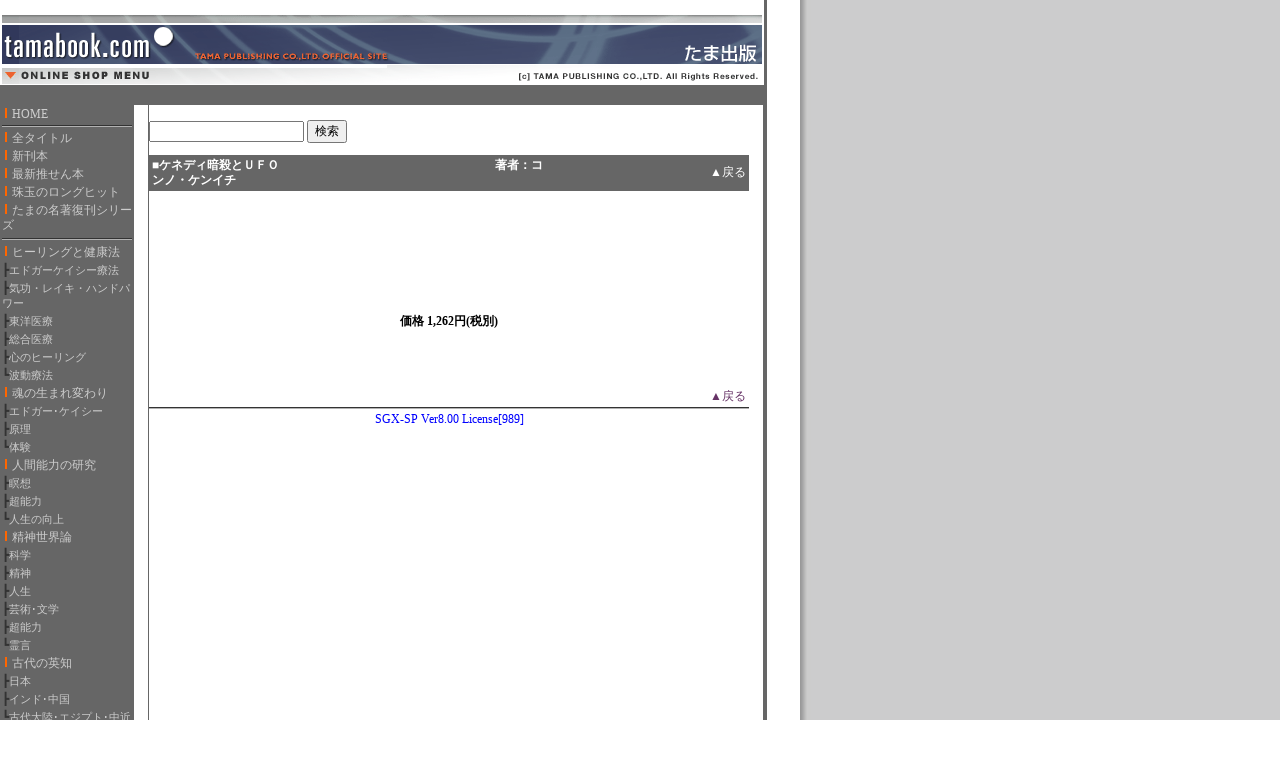

--- FILE ---
content_type: text/html
request_url: http://tamabook.com/SPNE/shop.cgi?order=&class=&keyword=&FF=350&price_sort=&mode=p_wide&id=393&superkey=1
body_size: 13579
content:
<html><head><title>tamabook.com：たま出版オフィシャルサイト</title>
<META content="text/html; charset=Shift_JIS" http-equiv=Content-Type>
<META content=text/css http-equiv=Content-Style-Type>
<STYLE type='text/css'>
<!--
BODY,TR,TD,TH ,SELECT,INPUT{ font-size : 12px; line-height : 130%; font-family:'MS UI Gothic'; }

select{ font-size : 12px; font-family : 'MS UI Gothic'; }

a:link { color: #cccccc; text-decoration : none;}
a:visited { color: #cccccc; text-decoration : none;}
a:active { color: #ffffff; text-decoration : none;}
a:hover { color: #ffffff; text-decoration : none;}

.menu{
font-size : 12px;
text-decoration : none;
}
.menu2{
font-size : 11px;
text-decoration : none;
}
.menu3{
font-size : 12px;
text-decoration : none;
color : #663366;
}
.menubar{
font-size : 12px;
text-decoration : none;
color : #333333;
}
.detail{
font-size : 14px;
line-height : 150%;
color : #663366;
text-decoration : none;
}
-->
</STYLE>	</head> <body  bgcolor="#ffffff" background="./p_image/wall.gif" marginwidth='0' marginheight="0" leftmargin='0' topmargin="0">
<table border=0 cellpadding=0 cellspacing=0 width="764">
<tr><td colspan=2 valign="top" bgcolor="#ffffff" align="center"><br>
<IMG src="./p_image/title.gif" border="0">
</td></tr><tr><td width="130" bgcolor="#666666"></td>
<td valign="middle" bgcolor="#666666" align="left" height=20>

</td></tr></table>

<table border=0 cellpadding=0 cellspacing=0><TBODY><tr><td valign="top" bgcolor="#666666">
<DIV align="left">
<TABLE width="130" bgcolor="#666666" border=0 cellpadding=0 cellspacing=0>
<TBODY>
<TR><TD bgcolor="#666666" align="center">
<TABLE cellpadding="1" cellspacing="1" bgcolor="#666666" width="130">
<TBODY>

<TR><TD>
<A href="./shop.cgi?iframe=./shop_html/home.html&height=700"><IMG src=./p_image/point.gif width='10' height='10' border='0'><FONT class='menu'>HOME</FONT></A></TD></TR>


<TR><TD height='5'><IMG src="./p_image/line2.gif" width="130" height='2' border='0'>
</TD></TR><TR><TD bgcolor=#666666><A href=./shop.cgi?class=all&keyword=&superkey=1&FF=0&order=><IMG src=./p_image/point.gif width='10' height='10' border='0'><FONT class='menu'>全タイトル</FONT></A></TD></TR><TR><TD bgcolor=#666666><A href=./shop.cgi?class=all&keyword=新刊本&superkey=1&FF=0&order=><IMG src=./p_image/point.gif width='10' height='10' border='0'><FONT class='menu'>新刊本</FONT></A></TD></TR><TR><TD bgcolor=#666666><A href=./shop.cgi?class=all&keyword=最新推せん本&superkey=1&FF=0&order=><IMG src=./p_image/point.gif width='10' height='10' border='0'><FONT class='menu'>最新推せん本</FONT></A></TD></TR><TR><TD bgcolor=#666666><A href=./shop.cgi?class=all&keyword=珠玉のロングヒット&superkey=1&FF=0&order=><IMG src=./p_image/point.gif width='10' height='10' border='0'><FONT class='menu'>珠玉のロングヒット</FONT></A></TD></TR><TR><TD bgcolor=#666666><A href=./shop.cgi?class=all&keyword=たまの名著復刊シリーズ&superkey=1&FF=0&order=><IMG src=./p_image/point.gif width='10' height='10' border='0'><FONT class='menu'>たまの名著復刊シリーズ</FONT></A></TD></TR><TR><TD align='left' width='' height='8' bgcolor=#666666><IMG src=./p_image/line2.gif width=130 height='2' border='0'></TD></TR><TR><TD bgcolor=#666666><A href=./shop.cgi?class=0&keyword=&superkey=1&FF=0&order=><IMG src=./p_image/point.gif width='10' height='10' border='0'><FONT class='menu'>ヒーリングと健康法</FONT></A></TD></TR><TR><TD bgcolor=#666666><FONT class='menubar'>┣</font><A href=./shop.cgi?class=0/0&keyword=&superkey=1&FF=0&order=><FONT class='menu2'>エドガーケイシー療法</FONT></A></TD></TR><TR><TD bgcolor=#666666><FONT class='menubar'>┣</font><A href=./shop.cgi?class=0/1&keyword=&superkey=1&FF=0&order=><FONT class='menu2'>気功・レイキ・ハンドパワー</FONT></A></TD></TR><TR><TD bgcolor=#666666><FONT class='menubar'>┣</font><A href=./shop.cgi?class=0/2&keyword=&superkey=1&FF=0&order=><FONT class='menu2'>東洋医療</FONT></A></TD></TR><TR><TD bgcolor=#666666><FONT class='menubar'>┣</font><A href=./shop.cgi?class=0/3&keyword=&superkey=1&FF=0&order=><FONT class='menu2'>総合医療</FONT></A></TD></TR><TR><TD bgcolor=#666666><FONT class='menubar'>┣</font><A href=./shop.cgi?class=0/4&keyword=&superkey=1&FF=0&order=><FONT class='menu2'>心のヒーリング</FONT></A></TD></TR><TR><TD bgcolor=#666666><FONT class='menubar'>┗</font><A href=./shop.cgi?class=0/5&keyword=&superkey=1&FF=0&order=><FONT class='menu2'>波動療法</FONT></A></TD></TR><TR><TD bgcolor=#666666><A href=./shop.cgi?class=1&keyword=&superkey=1&FF=0&order=><IMG src=./p_image/point.gif width='10' height='10' border='0'><FONT class='menu'>魂の生まれ変わり</FONT></A></TD></TR><TR><TD bgcolor=#666666><FONT class='menubar'>┣</font><A href=./shop.cgi?class=1/0&keyword=&superkey=1&FF=0&order=><FONT class='menu2'>エドガー･ケイシー</FONT></A></TD></TR><TR><TD bgcolor=#666666><FONT class='menubar'>┣</font><A href=./shop.cgi?class=1/1&keyword=&superkey=1&FF=0&order=><FONT class='menu2'>原理</FONT></A></TD></TR><TR><TD bgcolor=#666666><FONT class='menubar'>┗</font><A href=./shop.cgi?class=1/2&keyword=&superkey=1&FF=0&order=><FONT class='menu2'>体験</FONT></A></TD></TR><TR><TD bgcolor=#666666><A href=./shop.cgi?class=2&keyword=&superkey=1&FF=0&order=><IMG src=./p_image/point.gif width='10' height='10' border='0'><FONT class='menu'>人間能力の研究</FONT></A></TD></TR><TR><TD bgcolor=#666666><FONT class='menubar'>┣</font><A href=./shop.cgi?class=2/0&keyword=&superkey=1&FF=0&order=><FONT class='menu2'>瞑想</FONT></A></TD></TR><TR><TD bgcolor=#666666><FONT class='menubar'>┣</font><A href=./shop.cgi?class=2/1&keyword=&superkey=1&FF=0&order=><FONT class='menu2'>超能力</FONT></A></TD></TR><TR><TD bgcolor=#666666><FONT class='menubar'>┗</font><A href=./shop.cgi?class=2/2&keyword=&superkey=1&FF=0&order=><FONT class='menu2'>人生の向上</FONT></A></TD></TR><TR><TD bgcolor=#666666><A href=./shop.cgi?class=3&keyword=&superkey=1&FF=0&order=><IMG src=./p_image/point.gif width='10' height='10' border='0'><FONT class='menu'>精神世界論</FONT></A></TD></TR><TR><TD bgcolor=#666666><FONT class='menubar'>┣</font><A href=./shop.cgi?class=3/0&keyword=&superkey=1&FF=0&order=><FONT class='menu2'>科学</FONT></A></TD></TR><TR><TD bgcolor=#666666><FONT class='menubar'>┣</font><A href=./shop.cgi?class=3/1&keyword=&superkey=1&FF=0&order=><FONT class='menu2'>精神</FONT></A></TD></TR><TR><TD bgcolor=#666666><FONT class='menubar'>┣</font><A href=./shop.cgi?class=3/2&keyword=&superkey=1&FF=0&order=><FONT class='menu2'>人生</FONT></A></TD></TR><TR><TD bgcolor=#666666><FONT class='menubar'>┣</font><A href=./shop.cgi?class=3/3&keyword=&superkey=1&FF=0&order=><FONT class='menu2'>芸術･文学</FONT></A></TD></TR><TR><TD bgcolor=#666666><FONT class='menubar'>┣</font><A href=./shop.cgi?class=3/4&keyword=&superkey=1&FF=0&order=><FONT class='menu2'>超能力</FONT></A></TD></TR><TR><TD bgcolor=#666666><FONT class='menubar'>┗</font><A href=./shop.cgi?class=3/5&keyword=&superkey=1&FF=0&order=><FONT class='menu2'>霊言</FONT></A></TD></TR><TR><TD bgcolor=#666666><A href=./shop.cgi?class=4&keyword=&superkey=1&FF=0&order=><IMG src=./p_image/point.gif width='10' height='10' border='0'><FONT class='menu'>古代の英知</FONT></A></TD></TR><TR><TD bgcolor=#666666><FONT class='menubar'>┣</font><A href=./shop.cgi?class=4/0&keyword=&superkey=1&FF=0&order=><FONT class='menu2'>日本</FONT></A></TD></TR><TR><TD bgcolor=#666666><FONT class='menubar'>┣</font><A href=./shop.cgi?class=4/1&keyword=&superkey=1&FF=0&order=><FONT class='menu2'>インド･中国</FONT></A></TD></TR><TR><TD bgcolor=#666666><FONT class='menubar'>┗</font><A href=./shop.cgi?class=4/2&keyword=&superkey=1&FF=0&order=><FONT class='menu2'>古代大陸･エジプト･中近東</FONT></A></TD></TR><TR><TD bgcolor=#666666><A href=./shop.cgi?class=5&keyword=&superkey=1&FF=0&order=><IMG src=./p_image/point.gif width='10' height='10' border='0'><FONT class='menu'>宇宙とＵＦＯ</FONT></A></TD></TR><TR><TD bgcolor=#666666><FONT class='menubar'>┣</font><A href=./shop.cgi?class=5/0&keyword=&superkey=1&FF=0&order=><FONT class='menu2'>目撃･ＵＦＯ</FONT></A></TD></TR><TR><TD bgcolor=#666666><FONT class='menubar'>┣</font><A href=./shop.cgi?class=5/1&keyword=&superkey=1&FF=0&order=><FONT class='menu2'>搭乗･宇宙人</FONT></A></TD></TR><TR><TD bgcolor=#666666><FONT class='menubar'>┣</font><A href=./shop.cgi?class=5/2&keyword=&superkey=1&FF=0&order=><FONT class='menu2'>隠蔽</FONT></A></TD></TR><TR><TD bgcolor=#666666><FONT class='menubar'>┗</font><A href=./shop.cgi?class=5/3&keyword=&superkey=1&FF=0&order=><FONT class='menu2'>チャネリング</FONT></A></TD></TR><TR><TD bgcolor=#666666><A href=./shop.cgi?class=6&keyword=&superkey=1&FF=0&order=><IMG src=./p_image/point.gif width='10' height='10' border='0'><FONT class='menu'>波動とエネルギー</FONT></A></TD></TR><TR><TD bgcolor=#666666><FONT class='menubar'>┣</font><A href=./shop.cgi?class=6/0&keyword=&superkey=1&FF=0&order=><FONT class='menu2'>実験･器具</FONT></A></TD></TR><TR><TD bgcolor=#666666><FONT class='menubar'>┣</font><A href=./shop.cgi?class=6/1&keyword=&superkey=1&FF=0&order=><FONT class='menu2'>理論</FONT></A></TD></TR><TR><TD bgcolor=#666666><FONT class='menubar'>┗</font><A href=./shop.cgi?class=6/2&keyword=&superkey=1&FF=0&order=><FONT class='menu2'>治療･ヒーリング</FONT></A></TD></TR><TR><TD bgcolor=#666666><A href=./shop.cgi?class=7&keyword=&superkey=1&FF=0&order=><IMG src=./p_image/point.gif width='10' height='10' border='0'><FONT class='menu'>予言･占い</FONT></A></TD></TR><TR><TD bgcolor=#666666><FONT class='menubar'>┣</font><A href=./shop.cgi?class=7/0&keyword=&superkey=1&FF=0&order=><FONT class='menu2'>エドガー･ケイシー</FONT></A></TD></TR><TR><TD bgcolor=#666666><FONT class='menubar'>┣</font><A href=./shop.cgi?class=7/1&keyword=&superkey=1&FF=0&order=><FONT class='menu2'>ノストラダムス</FONT></A></TD></TR><TR><TD bgcolor=#666666><FONT class='menubar'>┣</font><A href=./shop.cgi?class=7/2&keyword=&superkey=1&FF=0&order=><FONT class='menu2'>西洋</FONT></A></TD></TR><TR><TD bgcolor=#666666><FONT class='menubar'>┣</font><A href=./shop.cgi?class=7/3&keyword=&superkey=1&FF=0&order=><FONT class='menu2'>東洋</FONT></A></TD></TR><TR><TD bgcolor=#666666><FONT class='menubar'>┗</font><A href=./shop.cgi?class=7/4&keyword=&superkey=1&FF=0&order=><FONT class='menu2'>チャネリング</FONT></A></TD></TR><TR><TD bgcolor=#666666><A href=./shop.cgi?class=8&keyword=&superkey=1&FF=0&order=><IMG src=./p_image/point.gif width='10' height='10' border='0'><FONT class='menu'>その他</FONT></A></TD></TR><TR><TD bgcolor=#666666><FONT class='menubar'>┗</font><A href=./shop.cgi?class=8/0&keyword=&superkey=1&FF=0&order=><FONT class='menu2'>小説･ノンフィクション･生活</FONT></A></TD></TR><TR><TD height='5'><IMG src="./p_image/line2.gif" width="130" height='2' border='0'>
</TD></TR><TR><TD bgcolor=#666666><A href=./shop.cgi?iframe=./shop_html/law.htm&height=700><IMG src=./p_image/point.gif width='10' height='10' border='0'><FONT class='menu'>特定商取引法</FONT></A></TD></TR><TR><TD bgcolor=#666666><A href=./shop.cgi?mode=adm1><IMG src=./p_image/point.gif width='10' height='10' border='0'><FONT class='menu'>管理者用</FONT></A></TD></TR><TR><TD height='5'><IMG src="./p_image/line2.gif" width="130" height='2' border='0'>
</TD></TR>
</TBODY>
</TABLE>
</TD>
</TR>
</TBODY>
</TABLE>
</div>
</td>
<td width='15' bgcolor=></TD>
<td valign="top" bgcolor="" width=617>

<DIV align="left"><br>
<TABLE border="0" cellpadding="0" cellspacing="0" bgcolor=>
	<TBODY>
	<TR>
	<TD>
	<DIV align="center">


		<table border=0 cellpadding=0 cellspacing=0 width="600"  bgcolor=""><tr>
		<TD align="left"  width="250">
		<form method=post action=./shop.cgi>
		<input type="text" size=20 name="keyword" value="">
		<input type="hidden" name="class" value="all">
		<input type="hidden" name="FF" value=0>
		<input type="hidden" name="superkey" value="1">
  		<input type="hidden" name="order" value=>
		<input TYPE=submit value="検索">
		</form>
			</TD>
</TR>
		</table>
	<table width="600" bgcolor="#666666"><TR><TD width=400><font color="#ffffff"><B>■ケネディ暗殺とＵＦＯ　　　　　　　　　　　　　　　　　　著者：コンノ・ケンイチ</b></font></TD>
<TD align="right"><a href="./shop.cgi?order=&class=&keyword=&FF=350&price_sort="><font color="#ffffff">▲戻る</font></a></TD></TR></table>
<center><br>
<TABLE width="550" cellSpacing=0 cellPadding=10 border=0 bgcolor="#ffffff">
<TBODY>
<TR>
<TD align=middle><IMG src="./p_image/space.gif" border="0"></TD>
<td rowspan="3" align=left><FONT class='detail'></font></td>
</TR>
<TR>
<TD align=middle><IMG src="./p_image/space.gif" border="0"></TD>
</TR>
<TR>
<TD align=middle><IMG src="./p_image/space.gif" border="0"></TD>
</TR>
</TBODY>
</TABLE>
<P align=center>
<FORM action="./shop.cgi" method="post">
	<input type='hidden' name='g_no' value="393">
    <input type="hidden" name="class" value="">
    <input type="hidden" name="FF" value="350">
    <input type="hidden" name="order" value="">
    <input type="hidden" name="keyword" value="">
    <input type="hidden" name="price_sort" value=>
<br>
<b>価格 1,262円(税別) <br><br><br><br>
</form>

</center>
			<table width="600" bgcolor=""><TR><TD align="right">
			<a href="./shop.cgi?order=&class=&keyword=&FF=350&price_sort="><font color="#663366">▲戻る</font></a></TD></TR>
			</table>
<IMG src="./p_image/line.gif" border="0" width="600" height="2">
</DIV></TD></TR></TBODY></TABLE><table width="600" bgcolor=""><tr><td>
<div align="center"><a href="http://wb-i.net/" target="_blank"><font color="#0000ff">
SGX-SP Ver8.00 License[989]</font></a></div><BR><br></td></tr>
</table></div></TD></TR></TBODY></TABLE>
</body></html>